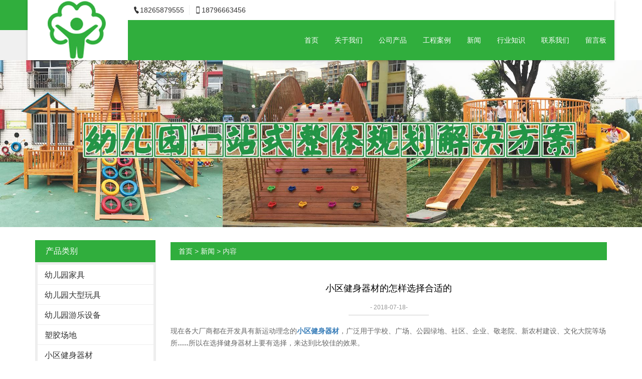

--- FILE ---
content_type: text/html; charset=utf-8
request_url: http://www.jshrylsb.com/news-370626
body_size: 4783
content:
<!doctype html>
<html>
<head>
<meta charset="utf-8">
<title>小区健身器材的怎样选择合适的-新闻-江苏浩然游乐设备有限公司</title>
<meta name="description" content="小区健身器材的怎样选择合适的">
<meta name="keywords" content="小区健身器材的怎样选择合适的">
<meta name="viewport" content="width=device-width, initial-scale=1.0, maximum-scale=1, minimum-scale=1, user-scalable=no">
<meta name="applicable-device" content="pc">
<meta name="apple-mobile-web-app-title" content="小区健身器材的怎样选择合适的">
<meta name="application-name" content="江苏浩然游乐设备有限公司">
<meta property="og:type" content="article">
<meta property="og:site_name" content="江苏浩然游乐设备有限公司">
<meta property="og:image" content="http://www.jshrylsb.com/Content/File_Img/jshrylsb.com/logo12354.png">
<meta property="og:title" content="小区健身器材的怎样选择合适的">
<meta property="og:description" content="小区健身器材的怎样选择合适的">
<meta property="og:tag" content="小区健身器材的怎样选择合适的">
<meta property="og:url" content="http://www.jshrylsb.com/news-370626">
<meta property="og:release_date" content="2018-07-18">
<link href="http://www.jshrylsb.com/news-370626" rel="canonical">
<link href="http://m.jshrylsb.com/news-370626" rel="alternate" media="only screen and (max-width: 640px)">
<link href="/Content/File_Img/jshrylsb.com/favicon.ico" rel="shortcut icon" type="image/x-icon">
<link href="/Content/C_IMG/m156/green/bootstrap.min.css" rel="stylesheet" type="text/css">
<link href="/Content/C_IMG/m156/green/style.css" rel="stylesheet" type="text/css">
<script src="/Content/C_JS/m156/jquery-1.12.1.min.js"></script>
<script src="/Content/C_JS/common.js"></script>
</head>
<body>
<div class="top-toolbar"></div>
<header>
  <div class="container">
    <div class="top-logo"><a href="http://www.jshrylsb.com/"><img src="/Content/File_Img/jshrylsb.com/logo12354.png" alt="江苏浩然游乐设备有限公司"></a></div>
    <div class="top-rt-panel">
      <div class="top-row1">
        <ul class="top-contact">
          <li><i class="icofont icofont-ui-call"></i>18265879555</li>
          <li><i class="icofont icofont-iphone"></i>18796663456</li>
        </ul>
      </div>
      <div class="top-row2">
        <ul class="top-nav">
          <li id="liHome" class="home"> <a href="http://www.jshrylsb.com/">首页</a></li>
<li id="liabout-us" > <a href="http://www.jshrylsb.com/about-us">关于我们</a></li>
<li id="liproducts"  class="dropdown"><a href="http://www.jshrylsb.com/products">公司产品</a>
<ul class="dropdown-menu"><li class="side_nav1" id="cat1"><a href="http://www.jshrylsb.com/chuang/">幼儿园家具</a></li>
<li class="side_nav1" id="cat2"><a href="http://www.jshrylsb.com/gui/">幼儿园大型玩具</a></li>
<li class="side_nav1" id="cat3"><a href="http://www.jshrylsb.com/jiad/">幼儿园游乐设备</a></li>
<li class="side_nav1" id="cat4"><a href="http://www.jshrylsb.com/huanjing/">塑胶场地</a></li>
<li class="side_nav1" id="cat5"><a href="http://www.jshrylsb.com/huwai/">小区健身器材</a></li>
</ul>
</li>
<li id="ligongcheng" > <a href="http://www.jshrylsb.com/gongcheng">工程案例</a></li>
<li id="linewslist-1"><a href="http://www.jshrylsb.com/newslist-1">新闻</a></li>
<li id="liindustrylist-1" > <a href="http://www.jshrylsb.com/industrylist-1">行业知识</a></li>
<li id="licontact-us" > <a href="http://www.jshrylsb.com/contact-us">联系我们</a></li>
<li id="liinquiry" > <a href="http://www.jshrylsb.com/inquiry">留言板</a></li>

        </ul>
        <a href="#nav" class="top-menu-btn" onclick="$('.top-menu-btn,.top-nav').toggleClass('active')"><span></span><span></span><span></span></a></div>
    </div>
  </div>
  </header>
<div class="inner-banner"><img src="/Content/File_Img/jshrylsb.com/banner12354.jpg?rnd=0.0788633888954592" alt="Banner"></div>
<section>
  <div class="container">
    <div class="sidebar">
      <div class="ctit changgui">
        <h3>产品类别</h3>
      </div>
      <ul class="sf-menu">
<li class="menu-item LiLevel1" id="cat1"><a href="http://www.jshrylsb.com/chuang/">幼儿园家具</a></li>

<li class="menu-item LiLevel1" id="cat2"><a href="http://www.jshrylsb.com/gui/">幼儿园大型玩具</a></li>

<li class="menu-item LiLevel1" id="cat3"><a href="http://www.jshrylsb.com/jiad/">幼儿园游乐设备</a></li>

<li class="menu-item LiLevel1" id="cat4"><a href="http://www.jshrylsb.com/huanjing/">塑胶场地</a></li>

<li class="menu-item LiLevel1" id="cat5"><a href="http://www.jshrylsb.com/huwai/">小区健身器材</a></li>
</ul>
      <div class="ctit lsec_tit">
        <h3>联系我们</h3>
      </div>
<div class="lsec">
江苏浩然游乐设备有限公司</br>
联系人：王总</br>
联系电话：18265879555</br>
联系电话：18796663456</br>
服务电话：400-806-8587</br>

</div></div>
    <div class="main"><div class="bPosition"><a href="http://www.jshrylsb.com/">首页</a> > <a href="http://www.jshrylsb.com/newslist-1">新闻</a> > 内容 </div>
      <div class="newcon clearfix">
        <div class="tit">小区健身器材的怎样选择合适的</div>
        <div class="time">- 2018-07-18-</div>
        <div class="pinfo"><p>现在各大厂商都在开发具有新运动理念的<a href="http://jshrylsb.com" target="_self"><strong>小区健身器材</strong></a>，广泛用于学校、广场、公园绿地、社区、企业、敬老院、新农村建设、文化大院等场所……所以在选择健身器材上要有选择，来达到比较佳的效果。</p><p>一，要明确的一点就是多功能健身产品的使用效果。应该具备一两种功能的产品，如想锻炼臂部肌肉就选臂力器想锻炼腰腹部和腿部就选健骑机或健腹轮等。至于想进行全身性、综合性的锻炼，除了选择去健身房，以辅助有规律的室外器械锻炼。</p><p>二，我们还要考虑居住环境与居住条件。一个适合自己家庭氛围和居住条件的器材，才会提升生活品质。一般的来说，单一功能的健身器占地面积比较小，尔一些功能比较多的健身器在家中使用时，有些功能由于空间的限制，并不能发挥其作用；而且呢，如果它占地面积过大，每次使用时都需要重装或者搬动，也会大大降低健身的热情。</p><p>一些重质量的大企业逐渐发展壮大起来，小区健身器材质量过硬、结构新颖、锻炼原理科学。</p><p>三，小区健身器材的售后服务尤其注重。</p><p>室外的健身器材有预埋式的，直埋式的，还有膨胀螺栓式的，可以跟据自己的安装场地来选择适合款的健身器材。</p><p>现在的健身器材分为两大类型，有静电喷塑的类型的健身器材，还有一种是环保塑木的健身器材。</p><p>选择时应该当以人身性为主，正规的生产厂家，有一定销售量的案例厂家。这样选择会更加可靠。</p></div>
        <div class="pn"><div class="prevNext">
  <p class="prev">上一条: <a href="http://www.jshrylsb.com/news-375355">选购幼儿园玩具应具备什么原则</a></p>
  <p class="next">下一条: <a href="http://www.jshrylsb.com/news-370621">幼儿园积木能启发孩子的智慧和动手能力</a></p>
</div></div>
        <div class="rnews clearfix">
          <h3>相关新闻</h3>
          <ul>
            <li><a href="http://www.jshrylsb.com/news-370587" target="_blank">如何确保幼儿园游乐设备的游玩环境</a></li><li><a href="http://www.jshrylsb.com/news-370591" target="_blank">幼儿园大型玩具儿童乐园选址的六点建议</a></li><li><a href="http://www.jshrylsb.com/news-370596" target="_blank">幼儿园课桌椅摆放要注意什么呢</a></li><li><a href="http://www.jshrylsb.com/news-370600" target="_blank">幼儿园家具是塑料的好还是木质的好</a></li><li><a href="http://www.jshrylsb.com/news-370608" target="_blank">怎样为孩子选择合适的幼儿园玩具</a></li><li><a href="http://www.jshrylsb.com/news-370615" target="_blank">儿童滑大型滑梯的注意事项有哪些</a></li><li><a href="http://www.jshrylsb.com/news-370621" target="_blank">幼儿园积木能启发孩子的智慧和动手能力</a></li><li><a href="http://www.jshrylsb.com/news-375355" target="_blank">选购幼儿园玩具应具备什么原则</a></li><li><a href="http://www.jshrylsb.com/news-375357" target="_blank">使用幼儿园玩具的问题</a></li><li><a href="http://www.jshrylsb.com/news-381412" target="_blank">使用电动幼儿园玩具应注意的事项</a></li><li><a href="http://www.jshrylsb.com/news-381413" target="_blank">研制幼儿园大型玩具需要注意的要点</a></li><li><a href="http://www.jshrylsb.com/news-383653" target="_blank">幼儿园课桌椅的高度可直接影响到孩子们的身体发育</a></li><li><a href="http://www.jshrylsb.com/news-387991" target="_blank">大型滑梯厂家告诉你如何让孩子正确玩滑梯</a></li><li><a href="http://www.jshrylsb.com/news-387994" target="_blank">幼儿园游乐设备为您介绍玩滑梯的方法及好处</a></li><li><a href="http://www.jshrylsb.com/news-392732" target="_blank">塑胶场地让孩子从小就受到足够的保护</a></li><li><a href="http://www.jshrylsb.com/news-392735" target="_blank">幼儿园小床应该注意什么</a></li><li><a href="http://www.jshrylsb.com/news-396542" target="_blank">小区健身器材使用时的注意事项</a></li>
            <div class="clear"></div>
          </ul>
        </div>
      </div>
    </div>
  </div>
</section>
<footer>
  <div class="container">
    <div class="row">
      <div class="col-md-2 col-sm-4"><div class="footer-widget">
  <div class="footer-widget-title">
    <h5>栏目导航</h5>
  </div>
  <div class="footer-widget-content">
    <div class="about-us-widget">
      <ul>
        <li><a href="http://www.jshrylsb.com/about-us" target="_blank">关于我们 </a></li>
        <li><a href="http://www.jshrylsb.com/products" target="_blank">产品类别</a></li>
        <li><a href="http://www.jshrylsb.com/contact-us" target="_blank">联系我们</a></li>
        <li><a href="http://www.jshrylsb.com/inquiry" target="_blank">留言板</a></li>
      </ul>
    </div>
  </div>
</div></div>
      <div class="col-md-2 col-sm-4">
        <div class="footer-widget">
          <div class="footer-widget-title">
            <h5>产品类别</h5>
          </div>
          <div class="footer-widget-content">
            <div class="my-account-widget">
              <ul class="cate-list">
                <li><a href="http://www.jshrylsb.com/chuang/">幼儿园家具</a></li>
<li><a href="http://www.jshrylsb.com/gui/">幼儿园大型玩具</a></li>
<li><a href="http://www.jshrylsb.com/jiad/">幼儿园游乐设备</a></li>
<li><a href="http://www.jshrylsb.com/huanjing/">塑胶场地</a></li>
<li><a href="http://www.jshrylsb.com/huwai/">小区健身器材</a></li>

              </ul>
            </div>
          </div>
        </div>
      </div>
      <div class="col-md-3 col-sm-4">
        <div class="footer-widget">
          <div class="footer-widget-title">
            <h5>联系我们</h5>
          </div>
          <div class="footer-widget-content">
            <div class="contact-widget">
              <ul>
                <li><a rel="nofollow"><span><i class="icofont icofont-ui-call"></i></span>18265879555</a></li>
                <li><a rel="nofollow"><span><i class="icofont icofont-envelope"></i></span>18796663456</a></li>
                <li><a rel="nofollow"><span><i class="icofont icofont-social-google-map"></i></span>江苏省扬州市宝应县曹甸镇工业园区</a></li>
              </ul>
            </div>
          </div>
        </div>
      </div>
      <div class="col-md-4 col-md-offset-1 col-sm-12">
        <div class="footer-widget">
          <section class="foot-item foot-item-hide foot-item-inquiry">
            <input class="b-text" type="text" name="SubmitEmail_I" id="SubmitEmail_I" maxlength="50" placeholder="Enter your email">
            <div class="subscribe">
              <div class="subscribe-form">
                <input type="button" onclick="submitInquiry()" value="Send" class="b-submit email inquiryfoot" id="ImgSend_I">
              </div>
            </div>
          </section>
          <div class="clearfix"></div>
        </div>
      </div>
    </div>
  </div>
  <div class="footer-bottom-container">
    <div class="footer-bottom-area">
      <div class="container-fluid">
        <div class="row">
          <div class="col-xs-12">
            <div class="copyright">
              <p>版权所有：江苏浩然游乐设备有限公司<img src="/Content/C_IMG/YqbYearLight8.png" class="YqbYears" alt=""><a class="e_mobile" href="http://m.jshrylsb.com/">手机版</a></p>
              <p></p>
            </div>
          </div>
        </div>
      </div>
    </div>
  </div>
</footer>
<script src="/Content/C_JS/m156/bootstrap.min.js"></script>
<script src="/Content/C_JS/m156/jquery-ui.min.js"></script>
<script src="/Content/C_JS/m156/owl.carousel.min.js"></script>
<script src="/Content/C_JS/m156/jquery.countdown.min.js"></script>
<script src="/Content/C_JS/m156/jquery.meanmenu.js"></script>
<script src="/Content/C_JS/m156/main.js"></script>
<script src="/Content/C_JS/count.js"></script>
<script>var vIpAddress="3.15.28.68";var vSiteLangId="12354";</script>
<style>
.anlih1{font-size:23px;margin-top:16px;margin-bottom:16px;}
#wowslider-container a.ws_next, #wowslider-container a.ws_prev{background-color: #30ae3d!important;}
</style>
<script>
(function(){
    var bp = document.createElement('script');
    var curProtocol = window.location.protocol.split(':')[0];
    if (curProtocol === 'https') {
        bp.src = 'https://zz.bdstatic.com/linksubmit/push.js';
    }
    else {
        bp.src = 'http://push.zhanzhang.baidu.com/push.js';
    }
    var s = document.getElementsByTagName("script")[0];
    s.parentNode.insertBefore(bp, s);
})();
</script>
</body>
</html>